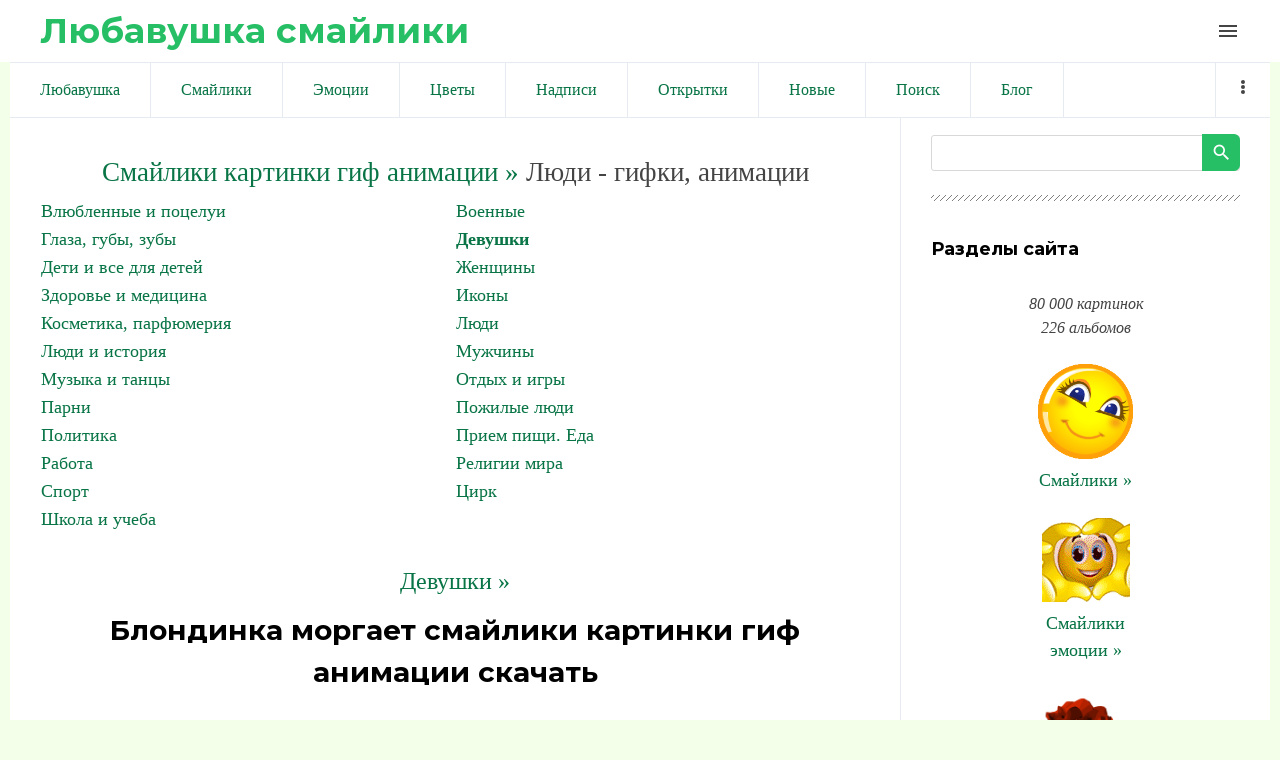

--- FILE ---
content_type: text/html; charset=UTF-8
request_url: https://liubavyshka.ru/photo/1/devushki/blondinka_morgaet/161-0-45393
body_size: 10577
content:
<!DOCTYPE html>
<html id="root">
<head>
<meta charset="utf-8">
 
 
 <title>Смайлики картинки гиф анимации: Блондинка моргает скачать</title>
 
 
 <meta name="viewport" content="width=device-width, initial-scale=1.0, maximum-scale=1.0, user-scalable=no"/>
 <link href="https://fonts.googleapis.com/css?family=Material+Icons|Montserrat:400,700|Roboto+Condensed:300,400,700&amp;subset=cyrillic,cyrillic-ext"
 rel="stylesheet">
 
 <link type="text/css" rel="StyleSheet" href="/.s/src/shop.css"/>
 <style>
 @font-face {
 font-family: "FontAwesome";
 font-style: normal;
 font-weight: normal;
 src: url("/.s/src/font/fontawesome-webfont.eot?#iefix&v=4.3.0") format("embedded-opentype"), url("/.s/src/font/fontawesome-webfont.woff2?v=4.3.0") format("woff2"), url("/.s/src/font/fontawesome-webfont.woff?v=4.3.0") format("woff"), url("/.s/src/font/fontawesome-webfont.ttf?v=4.3.0") format("truetype"), url("/.s/src/font/fontawesome-webfont.svg?v=4.3.0#fontawesomeregular") format("svg");
 }
 </style>
 
 <link type="text/css" rel="stylesheet" href="/_st/my.css" />
 
 

	<link rel="stylesheet" href="/.s/src/base.min.css" />
	<link rel="stylesheet" href="/.s/src/layer7.min.css" />

	<script src="/.s/src/jquery-1.12.4.min.js"></script>
	
	<script src="/.s/src/uwnd.min.js"></script>
	<link rel="stylesheet" href="/.s/src/ulightbox/ulightbox.min.css" />
	<link rel="stylesheet" href="/.s/src/photo.css" />
	<link rel="stylesheet" href="/.s/src/photopage.min.css" />
	<script src="/.s/src/ulightbox/ulightbox.min.js"></script>
	<script src="/.s/src/photopage.min.js"></script>
	<script>
/* --- UCOZ-JS-DATA --- */
window.uCoz = {"uLightboxType":1,"language":"ru","sign":{"5458":"Следующий","5255":"Помощник","7251":"Запрошенный контент не может быть загружен. Пожалуйста, попробуйте позже.","7254":"Изменить размер","7253":"Начать слайд-шоу","7287":"Перейти на страницу с фотографией.","3125":"Закрыть","7252":"Предыдущий"},"layerType":7,"country":"US","module":"photo","ssid":"044462656405121530447","site":{"host":"liubavyshka.my1.ru","id":"5liubavyshka","domain":"liubavyshka.ru"}};
/* --- UCOZ-JS-CODE --- */

		function eRateEntry(select, id, a = 65, mod = 'photo', mark = +select.value, path = '', ajax, soc) {
			if (mod == 'shop') { path = `/${ id }/edit`; ajax = 2; }
			( !!select ? confirm(select.selectedOptions[0].textContent.trim() + '?') : true )
			&& _uPostForm('', { type:'POST', url:'/' + mod + path, data:{ a, id, mark, mod, ajax, ...soc } });
		}
function loginPopupForm(params = {}) { new _uWnd('LF', ' ', -250, -100, { closeonesc:1, resize:1 }, { url:'/index/40' + (params.urlParams ? '?'+params.urlParams : '') }) }
/* --- UCOZ-JS-END --- */
</script>

	<style>.UhideBlock{display:none; }</style>
	<script type="text/javascript">new Image().src = "//counter.yadro.ru/hit;noadsru?r"+escape(document.referrer)+(screen&&";s"+screen.width+"*"+screen.height+"*"+(screen.colorDepth||screen.pixelDepth))+";u"+escape(document.URL)+";"+Date.now();</script>
</head>
<body class="main-page entry">

<!--U1AHEADER1Z--><header> 

<link rel="apple-touch-icon" sizes="180x180" href="/apple-touch-icon.png">
<link rel="icon" type="image/png" sizes="32x32" href="/favicon-32x32.png">
<link rel="icon" type="image/png" sizes="16x16" href="/favicon-16x16.png">
<link rel="manifest" href="/site.webmanifest">
<meta name="msapplication-TileColor" content="#da532c">
<meta name="theme-color" content="#ffffff">


 <div class="wrapper">
 <div id="header">
 <div id="site-logo">
 <a href="https://liubavyshka.ru/"><!-- <logo> -->Любавушка смайлики<!-- </logo> --></a>
 </div>

 <div class="material-icons i_menu">menu</div>
 </div>
 </div>
 </div>
</header>



<div class="wrapper">
<div class="head-menu">
 
 
<!-- Yandex.RTB -->
<script>window.yaContextCb=window.yaContextCb||[]</script>
<script src="https://yandex.ru/ads/system/context.js" async></script>
 
<!-- Yandex.RTB R-A-17532084-2 -->
<script>
window.yaContextCb.push(() => {
 Ya.Context.AdvManager.render({
 "blockId": "R-A-17532084-2",
 "type": "fullscreen",
 "platform": "touch"
 })
})
</script>
 
<!-- Yandex.RTB R-A-17532084-3 -->
<script>
window.yaContextCb.push(() => {
 Ya.Context.AdvManager.render({
 "blockId": "R-A-17532084-3",
 "type": "fullscreen",
 "platform": "desktop"
 })
})
</script>
 
<!-- Yandex.RTB R-A-17532084-4 -->
<script>
window.yaContextCb.push(() => {
 Ya.Context.AdvManager.render({
 "blockId": "R-A-17532084-4",
 "type": "topAd"
 })
})
</script>
 
<!-- Yandex.RTB R-A-17532084-5 -->
<script>
window.yaContextCb.push(() => {
 Ya.Context.AdvManager.render({
 "blockId": "R-A-17532084-5",
 "type": "floorAd",
 "platform": "desktop"
 })
})
</script>
 
 


<script async src="//pagead2.googlesyndication.com/pagead/js/adsbygoogle.js"></script>
<script>
 (adsbygoogle = window.adsbygoogle || []).push({
 google_ad_client: "ca-pub-6386168867807423",
 enable_page_level_ads: true
 });
</script>
 

 
 
 <nav>
 <div id="catmenu">
 <!-- <sblock_nmenu> -->
<!-- <bc> --><div id="uNMenuDiv1" class="uMenuV"><ul class="uMenuRoot">
<li><a  href="/" ><span>Любавушка</span></a></li>
<li><a  href="/photo/88" ><span>Смайлики</span></a></li>
<li><a  href="/photo/78" ><span>Эмоции</span></a></li>
<li><a  href="/photo/110" ><span>Цветы</span></a></li>
<li><a  href="/photo/113" ><span>Надписи</span></a></li>
<li><a  href="/photo/225" ><span>Открытки</span></a></li>
<li><a  href="/photo/0-1-0-16-1" ><span>Новые</span></a></li>
<li><a  href="/search/смайлик" ><span>Поиск</span></a></li>
<li><a  href="/blog" ><span>Блог</span></a></li>
<li><a  href="/index/0-3" ><span>Обратная связь</span></a></li>
<li><a  href="/photo/18" ><span>Животные</span></a></li>
<li><a  href="/photo/22" ><span>Люди</span></a></li>
<li><a  href="/photo/16" ><span>Природа</span></a></li>
<li><a  href="/photo/45" ><span>Праздники</span></a></li>
<li><a  href="/photo/56" ><span>Предметы</span></a></li>
<li><a  href="/photo/67" ><span>Фантастика</span></a></li>
<li><a  href="/photo/170" ><span>Мультики</span></a></li></ul></div><!-- </bc> -->
<!-- </sblock_nmenu> -->
 <div class="clr"></div>
 </div>
 </nav>
 </div>
</div><!--/U1AHEADER1Z-->

<div class="main-wrapper wrapper">
 <div id="casing">
 
 <!-- <middle> -->
 <div id="content"
 >
 <section class="module-photo"><!-- <body> -->
 
<!-- informer 
<div align="center" class="picture100">
<script type="text/javascript" src="//files1111.my1.ru/informer/11"></script>
</div>
 informer --> 
 
 
<!-- Yandex.RTB R-A-17532084-1 -->
<div id="yandex_rtb_R-A-17532084-1"></div>
<script>
window.yaContextCb.push(() => {
 Ya.Context.AdvManager.render({
 "blockId": "R-A-17532084-1",
 "renderTo": "yandex_rtb_R-A-17532084-1"
 })
})
</script>
 
 
<!--<div align=center><script async src="//pagead2.googlesyndication.com/pagead/js/adsbygoogle.js"></script>
 NetBoard 
<ins class="adsbygoogle"
 style="display:inline-block;width:580px;height:400px"
 data-ad-client="ca-pub-6386168867807423"
 data-ad-slot="6056165881"></ins>
<script>
(adsbygoogle = window.adsbygoogle || []).push({});
</script></div>-->
 
<div class="breadcrumbs-wrapper"></div><hr />
<div id="u-photos"><div class="uphoto-entry">
 

 
 

<div align=center style="font-size:20pt"><a style="font-size:20pt" href="https://liubavyshka.ru/"><!--<s5176>-->Смайлики картинки гиф анимации<!--</s>--> &raquo;</a> Люди - гифки, анимации</div>
<table border="0" cellspacing="1" cellpadding="0" width="100%" class="catsTable"><tr>
					<td style="width:50%" class="catsTd" valign="top" id="cid207">
						<a href="/photo/1/vljublennye_i_pocelui/207" class="catName">Влюбленные и поцелуи</a>  
					</td>
					<td style="width:50%" class="catsTd" valign="top" id="cid141">
						<a href="/photo/1/voennye/141" class="catName">Военные</a>  
					</td></tr><tr>
					<td style="width:50%" class="catsTd" valign="top" id="cid137">
						<a href="/photo/1/glaza_guby_zuby/137" class="catName">Глаза, губы, зубы</a>  
					</td>
					<td style="width:50%" class="catsTd" valign="top" id="cid161">
						<a href="/photo/1/devushki/161" class="catNameActive">Девушки</a>  
					</td></tr><tr>
					<td style="width:50%" class="catsTd" valign="top" id="cid27">
						<a href="/photo/1/1/27" class="catName">Дети и все для детей</a>  
					</td>
					<td style="width:50%" class="catsTd" valign="top" id="cid121">
						<a href="/photo/1/zhenshhiny/121" class="catName">Женщины</a>  
					</td></tr><tr>
					<td style="width:50%" class="catsTd" valign="top" id="cid28">
						<a href="/photo/1/zdorove_i_medicina/28" class="catName">Здоровье и медицина</a>  
					</td>
					<td style="width:50%" class="catsTd" valign="top" id="cid219">
						<a href="/photo/1/ikony/219" class="catName">Иконы</a>  
					</td></tr><tr>
					<td style="width:50%" class="catsTd" valign="top" id="cid205">
						<a href="/photo/1/1/205" class="catName">Косметика, парфюмерия</a>  
					</td>
					<td style="width:50%" class="catsTd" valign="top" id="cid25">
						<a href="/photo/1/ljudi/25" class="catName">Люди</a>  
					</td></tr><tr>
					<td style="width:50%" class="catsTd" valign="top" id="cid93">
						<a href="/photo/1/ljudi_i_istorija/93" class="catName">Люди и история</a>  
					</td>
					<td style="width:50%" class="catsTd" valign="top" id="cid122">
						<a href="/photo/1/muzhchiny/122" class="catName">Мужчины</a>  
					</td></tr><tr>
					<td style="width:50%" class="catsTd" valign="top" id="cid24">
						<a href="/photo/1/muzyka_i_tancy/24" class="catName">Музыка и танцы</a>  
					</td>
					<td style="width:50%" class="catsTd" valign="top" id="cid142">
						<a href="/photo/1/otdykh_i_igry/142" class="catName">Отдых и игры</a>  
					</td></tr><tr>
					<td style="width:50%" class="catsTd" valign="top" id="cid162">
						<a href="/photo/1/parni/162" class="catName">Парни</a>  
					</td>
					<td style="width:50%" class="catsTd" valign="top" id="cid216">
						<a href="/photo/1/pozhilye_ljudi/216" class="catName">Пожилые люди</a>  
					</td></tr><tr>
					<td style="width:50%" class="catsTd" valign="top" id="cid195">
						<a href="/photo/1/1/195" class="catName">Политика</a>  
					</td>
					<td style="width:50%" class="catsTd" valign="top" id="cid26">
						<a href="/photo/1/priem_pishhi_eda/26" class="catName">Прием пищи. Еда</a>  
					</td></tr><tr>
					<td style="width:50%" class="catsTd" valign="top" id="cid217">
						<a href="/photo/1/rabota/217" class="catName">Работа</a>  
					</td>
					<td style="width:50%" class="catsTd" valign="top" id="cid218">
						<a href="/photo/1/religii_mira/218" class="catName">Религии мира</a>  
					</td></tr><tr>
					<td style="width:50%" class="catsTd" valign="top" id="cid123">
						<a href="/photo/1/sport/123" class="catName">Спорт</a>  
					</td>
					<td style="width:50%" class="catsTd" valign="top" id="cid143">
						<a href="/photo/1/cirk/143" class="catName">Цирк</a>  
					</td></tr><tr>
					<td style="width:50%" class="catsTd" valign="top" id="cid144">
						<a href="/photo/1/shkola_i_ucheba/144" class="catName">Школа и учеба</a>  
					</td></tr></table><br>


 
 
 
 
<div align="center"><a style="font-size:18pt" title="Смайлики картинки гиф анимации: Девушки" href="/photo/1/devushki/161">Девушки &raquo;</a></div>
 
 
<meta property="og:image" content="/_ph/161/2/793564413.gif?1768631991" /><meta property="og:title" content="Блондинка моргает" /><meta property="og:description" content="Блондинка моргает" />
<meta name="keywords" content="Смайлики, картинки, гиф, анимации">
<meta name="description" content="Блондинка моргает. смайлики картинки гиф анимации скачать">
<!-- H1 --><h1 class="photo-etitle">Блондинка моргает смайлики картинки гиф анимации скачать</h1>
 
 


<!--<div align=center>
 
<script async src="//pagead2.googlesyndication.com/pagead/js/adsbygoogle.js"></script>

<ins class="adsbygoogle"
 style="display:inline-block;width:336px;height:280px"
 data-ad-client="ca-pub-6386168867807423"
 data-ad-slot="5831077087"></ins>
<script>
(adsbygoogle = window.adsbygoogle || []).push({});
</script> 
 
</div>-->
 
 
 
<br><div align="center">
<table style="text-align:center;">Блондинка моргает<br>
Для публикации скопируйте текст ниже.<br>
Viber, WhatsApp, Telegram... ВКонтакте, Facebook...<br>
<tr style="text-align:center;"><td>
 
Или кнопкой:

<script type="text/javascript">(function(w,doc) {
if (!w.__utlWdgt ) {
 w.__utlWdgt = true;
 var d = doc, s = d.createElement('script'), g = 'getElementsByTagName';
 s.type = 'text/javascript'; s.charset='UTF-8'; s.async = true;
 s.src = ('https:' == w.location.protocol ? 'https' : 'http') + '://w.uptolike.com/widgets/v1/uptolike.js';
 var h=d[g]('body')[0];
 h.appendChild(s);
}})(window,document);
</script>
<div data-mobile-view="true" data-share-size="20" data-like-text-enable="false" data-background-alpha="0.0" data-pid="1834508" data-mode="share" data-background-color="#ffffff" data-hover-effect="scale" data-share-shape="round" data-share-counter-size="12" data-icon-color="#ffffff" data-mobile-sn-ids="vb.tm.wh.fb.vk." data-text-color="#000000" data-buttons-color="#FFFFFF" data-counter-background-color="#ffffff" data-share-counter-type="disable" data-orientation="horizontal" data-following-enable="false" data-sn-ids="vk.fb.wh.tm.vb." data-preview-mobile="false" data-selection-enable="false" data-exclude-show-more="false" data-share-style="1" data-counter-background-alpha="1.0" data-top-button="true" class="uptolike-buttons" ></div>

</td><td>
<script>
function copyToClipboard() {
 var copytext = document.createElement('input')
 copytext.value = 'https://liubavyshka.my1.ru/_ph/161/2/793564413.gif?1768631991'
 document.body.appendChild(copytext)
 copytext.select()
 document.execCommand('copy')
 document.body.removeChild(copytext)
}
</script> 
<button onClick="copyToClipboard()">Копировать</button><br>
 
<textarea onfocus="this.select()" rows="1">
https://liubavyshka.my1.ru/_ph/161/2/793564413.gif?1768631991
</textarea>
</td></tr>
<tr style="text-align:center;"><td>
Для блогов и сайтов<br><img width=25 src=/logo/blogger.png alt="blogger"><img width=25 src=/logo/wordpress.png alt="wordpress"> 
</td><td>
Для форумов и чатов<br><img width=25 src=/logo/my-topic.png alt="forum"><img width=25 src=/logo/talk-male.png alt="talk"> 
</td></tr>
<tr style="text-align:center;"><td>
<script>
function copyToClipboard1() {
 var copytext = document.createElement('input')
 copytext.value = '<a title="Блондинка моргает смайлики картинки гиф анимации скачать" target=_blank href=https://liubavyshka.ru/photo/1/devushki/161><img alt="Блондинка моргает смайлики картинки гиф анимации скачать" src=https://liubavyshka.my1.ru/_ph/161/2/793564413.gif?1768631991></a>'
 document.body.appendChild(copytext)
 copytext.select()
 document.execCommand('copy')
 document.body.removeChild(copytext)
}
</script> 
<button onClick="copyToClipboard1()">Копировать</button><br>
<textarea onfocus="this.select()" rows="1">
&lt;a title="Блондинка моргает смайлики картинки гиф анимации скачать" target=_blank href=https://liubavyshka.ru/photo/1/devushki/161&gt;&lt;img alt="Блондинка моргает смайлики картинки гиф анимации скачать" src=https://liubavyshka.my1.ru/_ph/161/2/793564413.gif?1768631991&gt;&lt;/a&gt; 
</textarea>
</td><td>
<script>
function copyToClipboard2() {
 var copytext = document.createElement('input')
 copytext.value = '[url=https://liubavyshka.ru/photo/1/devushki/161][img]https://liubavyshka.my1.ru/_ph/161/2/793564413.gif?1768631991[/img][/url]'
 document.body.appendChild(copytext)
 copytext.select()
 document.execCommand('copy')
 document.body.removeChild(copytext)
}
</script> 
<button onClick="copyToClipboard2()">Копировать</button><br>
<textarea onfocus="this.select()" rows="1">
[url=https://liubavyshka.ru/photo/1/devushki/161][img]https://liubavyshka.my1.ru/_ph/161/2/793564413.gif?1768631991[/img][/url]
</textarea>
</td></tr></table></div>
 

 


<!-- <div align=center>
 
<script async src="//pagead2.googlesyndication.com/pagead/js/adsbygoogle.js"></script>

<ins class="adsbygoogle"
 style="display:inline-block;width:450px;height:250px"
 data-ad-client="ca-pub-6386168867807423"
 data-ad-slot="1260542091"></ins>
<script>
(adsbygoogle = window.adsbygoogle || []).push({});
</script>

</div> -->


<br>
<hr>
<div align="center"><!-- PHOTO -->

<img src=/_ph/161/2/793564413.gif?1768631991 title="Блондинка моргает" alt="Блондинка моргает"> 
</div><!-- PHOTO -->
<hr>

 
 

 
<!--<div align="center"><script async src="//pagead2.googlesyndication.com/pagead/js/adsbygoogle.js"></script>
 
<ins class="adsbygoogle"
 style="display:inline-block;width:728px;height:90px"
 data-ad-client="ca-pub-6386168867807423"
 data-ad-slot="5910383344"></ins>
<script>
(adsbygoogle = window.adsbygoogle || []).push({});
</script></div>-->
 
<div align="center"><p><a title="Смайлики картинки гиф анимации: Девушки" href="/photo/1/devushki/161"><button style="font-size:20pt">Девушки &raquo;</button></a></p>

 

 
<!-- button -->
<div align="center"><table style="text-align:center;">
<tr style="text-align:center;"><td>
<a href="/_ph/161/2/793564413.gif?1768631991" download><button>↓ Скачать</button> </a> 
</td><td>
<!-- 1.0 1.0 1.0 -->

<script type="text/javascript"> 
 likePlus = function (c, d, f, g) { 
 if (!f) f = location.pathname.match(/[^\\\/]+/i) + ''; 
 if (!f) return false; 
 var h = $('#rate_' + d); 
 c += 1;
 g = $.extend({ 
 'before': function (a) { 
 }, 
 'after-success': function (a, b) { 
 document.getElementById('frs2' + d).innerText++ 
 a.html(b).addClass(b > 0 ? 'positiveRate' : (b == 0 ? 'nullRate' : 'negativeRate')); 
 }, 
 'after-error': function (a) { 
 try {eval(a)} catch (e) {} 
 } 
 }, g || {}); 
 g.before(h); 
 $.post('/' + f + '/', {'a': '65', 'id': d, 'mark': c, 'mod': f, 'ajax': '2'}, function (a) {
 a = $('cmd:first', a).text(); 
 var b = a.match(/Рейтинг:\s*([\d.]+)\/(\d+)/i); 
 if (!b) return g['after-error'](a); 
 b = Math.round(b[1] * b[2]) - 2 * b[2]; 
 g['after-success'](h, b) 
 _uWnd.alert('Спасибо за Вашу оценку!','Спасибо!',{w:170,h:60,t:30000});
 }) 
 } 
 function getClass(nameid, nameclass) { 
 document.getElementById(nameid).className=nameclass 
 } 
</script>
<div onclick="likePlus(0,45393,'photo');return false" style="cursor:pointer;height:16px;">

<button id="frs245393">✔ Нравится</button> 
</div><br>
<!-- 1.0 1.0 1.0 -->
<!--</td><td>
 
<a title="Смайлики картинки гиф анимации: Девушки" href="/photo/1/devushki/161"><button>Ещё »</button> </a>-->
</td></tr></table></div>

 

<div class="photo-slider u-center"><style type="text/css">
		#phtOtherThumbs {margin-bottom: 10px;}
		#phtOtherThumbs td {font-size: 0;}
		#oldPhotos {position: relative;overflow: hidden;}
		#leftSwch {display:block;width:22px;height:46px;background: transparent url('/.s/img/photopage/photo-arrows.png') no-repeat;}
		#rightSwch {display:block;width:22px;height:46px;background: transparent url('/.s/img/photopage/photo-arrows.png') no-repeat -22px 0;}
		#leftSwch:hover, #rightSwch:hover {opacity: .8;filter: alpha(opacity=80);}
		#phtOtherThumbs img {vertical-align: middle;}
		.photoActiveA img {}
		.otherPhotoA img {opacity: 0.5; filter: alpha(opacity=50);-webkit-transition: opacity .2s .1s ease;transition: opacity .2s .1s ease;}
		.otherPhotoA:hover img {opacity: 1; filter: alpha(opacity=100);}
		#phtOtherThumbs .ph-wrap {display: inline-block;vertical-align: middle;background: url(/.s/img/photopage/opacity02.png);}
		.animate-wrap {position: relative;left: 0;}
		.animate-wrap .ph-wrap {margin: 0 3px;}
		#phtOtherThumbs .ph-wrap, #phtOtherThumbs .ph-tc {/*width: 300px;height: 300px;*/width: auto;}
		.animate-wrap a {display: inline-block;width:  20.0%;*width: 20.0%;*zoom: 1;position: relative;}
		#phtOtherThumbs .ph-wrap {background: none;display: block;}
		.animate-wrap img {width: 100%;}
	</style>

	<script>
	$(function( ) {
		if ( typeof($('#leftSwch').attr('onclick')) === 'function' ) {
			$('#leftSwch').click($('#leftSwch').attr('onclick'));
			$('#rightSwch').click($('#rightSwch').attr('onclick'));
		} else {
			$('#leftSwch').click(new Function($('#leftSwch').attr('onclick')));
			$('#rightSwch').click(new Function($('#rightSwch').attr('onclick')));
		}
		$('#leftSwch').removeAttr('onclick');
		$('#rightSwch').removeAttr('onclick');
	});

	function doPhtSwitch(n,f,p,d ) {
		if ( !f){f=0;}
		$('#leftSwch').off('click');
		$('#rightSwch').off('click');
		var url = '/photo/161-0-0-10-'+n+'-'+f+'-'+p;
		$.ajax({
			url: url,
			dataType: 'xml',
			success: function( response ) {
				try {
					var photosList = [];
					photosList['images'] = [];
					$($('cmd', response).eq(0).text()).find('a').each(function( ) {
						if ( $(this).hasClass('leftSwitcher') ) {
							photosList['left'] = $(this).attr('onclick');
						} else if ( $(this).hasClass('rightSwitcher') ) {
							photosList['right'] = $(this).attr('onclick');
						} else {photosList['images'].push(this);}
					});
					photosListCallback.call(photosList, photosList, d);
				} catch(exception ) {
					throw new TypeError( "getPhotosList: server response does not seems to be a valid uCoz XML-RPC code: " . response );
				}
			}
		});
	}

	function photosListCallback(photosList, direction ) {
		var dirSign;
		var imgWrapper = $('#oldPhotos'); // CHANGE this if structure of nearest images changes!
		var width = imgWrapper.width();
		imgWrapper.width(width);
		imgWrapper = imgWrapper.find(' > span');
		newImg = $('<span/>', {
			id: 'newImgs'
		});
		$.each(photosList['images'], function( ) {
			newImg.append(this);
		});
		if ( direction == 'right' ) {
			dirSign = '-';
			imgWrapper.append(newImg);
		} else {
			dirSign = '+';
			imgWrapper.prepend(newImg).css('left', '-' + width + 'px');
		}
		newImg.find('a').eq(0).unwrap();
		imgWrapper.animate({left: dirSign + '=' + width + 'px'}, 400, function( ) {
			var oldDelete = imgWrapper.find('a');
			if ( direction == 'right') {oldDelete = oldDelete.slice(0, 5);}
			else {oldDelete = oldDelete.slice(-5);}
			oldDelete.remove();
			imgWrapper.css('left', 0);
			try {
				if ( typeof(photosList['left']) === 'function' ) {
					$('#leftSwch').click(photosList['left']);
					$('#rightSwch').click(photosList['right']);
				} else {
					$('#leftSwch').click(new Function(photosList['left']));
					$('#rightSwch').click(new Function(photosList['right']));
				}
			} catch(exception ) {
				if ( console && console.log ) console.log('Something went wrong: ', exception);
			}
		});
	}
	</script>
	<div id="phtOtherThumbs" class="phtThumbs"><table border="0" cellpadding="0" cellspacing="0"><tr><td><a id="leftSwch" class="leftSwitcher" href="javascript:;" rel="nofollow" onclick="doPhtSwitch('481','1','45393', 'left');"></a></td><td align="center" style="white-space: nowrap;"><div id="oldPhotos"><span class="animate-wrap"><a class="otherPhotoA" href="https://liubavyshka.ru/photo/1/devushki/blondinka_v_nizhnem_bile/161-0-45395"><span class="ph-wrap"><span class="ph-tc"><img   border="0"  class="otherPhoto" src="/_ph/161/1/291537399.jpg?1768631991" /></span></span></a> <a class="photoActiveA" href="https://liubavyshka.ru/photo/1/devushki/blondinka_morgaet/161-0-45393"><span class="ph-wrap"><span class="ph-tc"><img   border="0"  class="photoActive" src="/_ph/161/1/793564413.jpg?1768631991" /></span></span></a> <a class="otherPhotoA" href="https://liubavyshka.ru/photo/1/devushki/blondinki_brjunetki_druzjaffki/161-0-45388"><span class="ph-wrap"><span class="ph-tc"><img   border="0"  class="otherPhoto" src="/_ph/161/1/138514245.jpg?1768631991" /></span></span></a> <a class="otherPhotoA" href="https://liubavyshka.ru/photo/1/devushki/dym_sigaret_iz_ust_blondinki/161-0-45366"><span class="ph-wrap"><span class="ph-tc"><img   border="0"  class="otherPhoto" src="/_ph/161/1/858704089.jpg?1768631991" /></span></span></a> <a class="otherPhotoA" href="https://liubavyshka.ru/photo/1/devushki/blondinka_greetsja_na_pljazhe_pod_solnyshkom/161-0-45358"><span class="ph-wrap"><span class="ph-tc"><img   border="0"  class="otherPhoto" src="/_ph/161/1/763098576.jpg?1768631991" /></span></span></a> </span></div></td><td><a href="javascript:;" rel="nofollow" id="rightSwch" class="rightSwitcher" onclick="doPhtSwitch('485','2','45393', 'right');"></a></td></tr></table></div></div>
<div align="center"><a class="photoOtherLink" href="https://liubavyshka.ru/photo/1/devushki/blondinka_v_nizhnem_bile/161-0-45395"><span id="prevPh">&laquo; Предыдущая</span></a>&nbsp; | <a class="photoOtherLink" href="https://liubavyshka.ru/photo/1/devushki/blondinka_v_kofte_adidas/161-0-45409">478</a>  <a class="photoOtherLink" href="https://liubavyshka.ru/photo/1/devushki/blondinka_s_kukolnym_lichikom/161-0-45408">479</a>  <a class="photoOtherLink" href="https://liubavyshka.ru/photo/1/devushki/ulybka_blondinki/161-0-45403">480</a>  <a class="photoOtherLink" href="https://liubavyshka.ru/photo/1/devushki/krasotka_blondinka/161-0-45397">481</a>  <a class="photoOtherLink" href="https://liubavyshka.ru/photo/1/devushki/blondinka_v_nizhnem_bile/161-0-45395">482</a>  [<b>483</b>]  <a class="photoOtherLink" href="https://liubavyshka.ru/photo/1/devushki/blondinki_brjunetki_druzjaffki/161-0-45388">484</a>  <a class="photoOtherLink" href="https://liubavyshka.ru/photo/1/devushki/dym_sigaret_iz_ust_blondinki/161-0-45366">485</a>  <a class="photoOtherLink" href="https://liubavyshka.ru/photo/1/devushki/blondinka_greetsja_na_pljazhe_pod_solnyshkom/161-0-45358">486</a>  <a class="photoOtherLink" href="https://liubavyshka.ru/photo/1/devushki/ulybchivaja_blondinka/161-0-45356">487</a>  <a class="photoOtherLink" href="https://liubavyshka.ru/photo/1/devushki/blondinka_v_kupalnike_i_v_ochkakh/161-0-45346">488</a> |&nbsp; <a class="photoOtherLink" href="https://liubavyshka.ru/photo/1/devushki/blondinki_brjunetki_druzjaffki/161-0-45388"><span id="nextPh">Следующая &raquo;</span></a></div>
 
 
 <div align="center"><p><i>
 <a href="https://liubavyshka.ru/"><!--<s5176>-->Смайлики картинки гиф анимации<!--</s>--></a> &raquo; <b><a title="Смайлики картинки гиф анимации: Девушки" href="/photo/1/devushki/161">Девушки</a></b> &raquo; 

 Блондинка моргает смайлики картинки гиф анимации скачать.  
 
 Размер: 150x150 / 20.0Kb. Альбом: Девушки. Добавлен: 26.10.2013. Просмотров: 2459. 
 
 Теги: <noindex><a href="/search/%D0%B1%D0%BB%D0%BE%D0%BD%D0%B4%D0%B8%D0%BD%D0%BA%D0%B0/" rel="nofollow" class="eTag">блондинка</a>, <a href="/search/%D0%BC%D0%BE%D1%80%D0%B3%D0%B0%D0%B5%D1%82/" rel="nofollow" class="eTag">моргает</a>, <a href="/search/liubavyshka/" rel="nofollow" class="eTag">liubavyshka</a></noindex></i></div></p></div>
 

 
 
 
<div align="center">
<script async src="//pagead2.googlesyndication.com/pagead/js/adsbygoogle.js"></script>
<ins class="adsbygoogle"
 style="display:block"
 data-ad-format="autorelaxed"
 data-ad-client="ca-pub-6386168867807423"
 data-ad-slot="4537584342"></ins>
<script>
 (adsbygoogle = window.adsbygoogle || []).push({});
</script>
</div>
 
 


 

 
<!--<hr class="eBlock" /> -->
 
 
<script type="text/javascript" src="//liubavyshka.ru/informer/1"></script>


<div align="center"><ul class="uRelatedEntries"><li class="uRelatedEntry"><a href="/photo/1/1/da_smajl_morgaet_i_kivaet/83-0-75576">Да, смайл моргает и кивает</a></li><li class="uRelatedEntry"><a href="/photo/1/kotjata/malenkij_belyj_kotenok_morgaet_v_korzine_otdelannoj_zhel/168-0-73741">Маленький белый котенок моргает в корзине, отделанной жел...</a></li><li class="uRelatedEntry"><a href="/photo/1/devushki/blondinka_v_belom/161-0-72211">Блондинка в белом</a></li><li class="uRelatedEntry"><a href="/photo/1/kotjata/koshechka_blondinka/168-0-70128">Кошечка-блондинка</a></li><li class="uRelatedEntry"><a href="/photo/1/telefon/mobilka_morgaet/134-0-69646">Мобилка моргает</a></li><li class="uRelatedEntry"><a href="/photo/1/voennye/blondinka_voin/141-0-68750">Блондинка-воин</a></li><li class="uRelatedEntry"><a href="/photo/1/1/devochka_morgaet/27-0-66108">Девочка моргает</a></li><li class="uRelatedEntry"><a href="/photo/1/1/blondinka_sekretar/57-0-64122">Блондинка-секретарь</a></li><li class="uRelatedEntry"><a href="/photo/1/1/blondinka_rabotaet_na_pk/57-0-63408">Блондинка работает на ПК</a></li></ul></div>
<br><div align="center"><a href="https://liubavyshka.ru/"><button>Смайлики картинки гиф анимации »</button></a></div>
 
 
<!-- </body> --></section>
 </div>
 
 <aside>
 <div id="sidebar">
 
 
 <section class="sidebox srch">
 <div class="inner">
		<div class="searchForm">
			<form onsubmit="this.sfSbm.disabled=true" method="get" style="margin:0" action="/search/">
				<div align="center" class="schQuery">
					<input type="text" name="q" maxlength="30" size="20" class="queryField" />
				</div>
				<div align="center" class="schBtn">
					<input type="submit" class="searchSbmFl" name="sfSbm" value="Найти" />
				</div>
				<input type="hidden" name="t" value="0">
			</form>
		</div></div>
 </section>
 
 <!--U1CLEFTER1Z--><!-- <block1> -->
<div class="sidebox">
 <div class="sidetitle"><span><!-- <bt> --><!--<s5204>-->Разделы сайта<!--</s>--><!-- </bt> --></span></div>
 <div class="inner">
 <!-- <bc> --><!--<s1546>-->
 

<div class="picture50" align="center">
<br><i>80 000 картинок<br> 226 альбомов</i> <br><br>
<a href=/photo/88 ><img src=/_ph/4/2/357458179.gif><br>Смайлики &raquo</a><br>

<br>
<a href=/photo/78 ><img src=/_ph/87/2/4134918.gif><br>Смайлики<br>эмоции &raquo</a><br>

<br>
<a href=/photo/110 ><img src=/_ph/2/2/524234702.gif><br>Анимации<br>цветы и сердечки &raquo</a><br>

<br>
<a href=/photo/113 ><img src=/_ph/114/2/569128399.gif><br>Надписи &raquo</a><br>

<br>
<a href=/photo/18 ><img src=/_ph/168/2/59468383.gif><br>Животные &raquo</a><br>

<br>
<a href=/photo/22 ><img src=/_ph/27/2/975697708.gif><br>Люди &raquo</a><br>

<br>
<a href=/photo/16 ><img src=/_ph/17/2/446979366.gif><br>Природа &raquo</a><br>

<br>
<a href=/photo/67 ><img src=/_ph/76/2/559024277.gif><br>Фантастика &raquo</a><br>

<br>
<a href=/photo/56 ><img src=/_ph/101/2/616843932.gif><br>Предметы &raquo</a><br>

<br>
<a href=/photo/45 ><img src=/_ph/54/2/239501991.gif><br>Праздники &raquo</a>

<br><br>
<a href=/photo/170 ><img src=/_ph/77/2/334832144.jpg><br>Мультфильмы<br>аниме и фильмы &raquo</a>

<br><br>
<a href=/photo/225 ><img src=/_ph/247/2/877010457.gif><br>Открытки<br>на каждый день &raquo</a><br>
<br>
<a href=/photo/45 ><img src=/_ph/46/2/598174152.gif><br>Открытки к праздникам &raquo</a><br>
<br>

<b>
</b></u> 


 
 
 <!--</s>--><!-- </bc> -->
 </div>
 <div class="clr"></div>
 </div>
<!-- </block1> -->

<!-- <block6> -->

<div class="sidebox">
 <div class="sidetitle"><span><!-- <bt> --><!--<s5158>-->Регистрация<!--</s>--><!-- </bt> --></span></div>
 <div class="inner">
 <!-- <bc> -->
 
<div align="center"><table style="text-align:center;">
<tr style="text-align:center;"><td>
<a href="/index/1"><button>Войти</button></a> 
</td><td> 
 <td>
<a href="/index/3"><button>Присоединиться</button></a> 
</td></tr></table></div>
 
 <!-- </bc> -->
 </div>
 <div class="clr"></div>
 </div>

<!-- </block6> -->
 
 
 
<!-- <block3> -->
<div class="sidebox">
 <div class="sidetitle"><span><!-- <bt> --><!--<s5204>-->Рекомендуем<!--</s>--><!-- </bt> --></span></div>
 <div class="inner">
 <!-- <bc> --><!--<s1546>-->

<!-- informer -->
<div align="center" class="picture100">
<script type="text/javascript" src="//files1111.my1.ru/informer/11"></script>
</div>
<!-- informer --> 
 
 <!--</s>--><!-- </bc> -->
 </div>
 <div class="clr"></div>
 </div>
<!-- </block3> --><!--/U1CLEFTER1Z-->
 </div>
 </aside>
 
 <!-- </middle> -->
 <div class="clr"></div>
 
</div>
</div>

<!--U1BFOOTER1Z--><footer>
 <div id="footer">
 
<div align="center">
<script async src="//pagead2.googlesyndication.com/pagead/js/adsbygoogle.js"></script>
<ins class="adsbygoogle"
 style="display:block"
 data-ad-format="autorelaxed"
 data-ad-client="ca-pub-6386168867807423"
 data-ad-slot="3473039887"></ins>
<script>
 (adsbygoogle = window.adsbygoogle || []).push({});
</script>
</div> 
 
 <div class="wrapper">
 <div class="foot-l">
 
 <div><!-- <copy> -->Смайлики картинки гиф анимации скачать https://liubavyshka.ru/ © 2026<!-- </copy> --></div>
 <div>Новое: <a style="font-size:12pt" href="https://liubavyshka.ru/photo/1/1/vojska_pvo/10-0-91072"> Войска ПВО </a> |&nbsp<a style="font-size:12pt" href="https://liubavyshka.ru/photo/otkrytki_dlja_obshhenija/dobroe_utro/otkrytki_dobroe_utro_mnogo_mnogo_khoroshego/227-0-92427"> Открытки. До... </a> |&nbsp<a style="font-size:12pt" href="https://liubavyshka.ru/photo/1/1/zashhita_okruzhajushhej_sredy_1/10-0-91097"> Защита_окруж... </a> |&nbsp <a style="font-size:12pt" href="https://liubavyshka.ru/blog/-1-0-741"></a>&nbsp <!-- "' --><span class="pbJUSywI">Хостинг от <a href="https://www.ucoz.ru/">uCoz</a></span></div>
 <div></div>
 </div>
 <div class="foot-r">
 
 <script type="text/javascript">
 var _gaq = _gaq || [];
 _gaq.push(['_setAccount', 'UA-40606420-1']);
 _gaq.push(['_trackPageview']);
 (function() {
 var ga = document.createElement('script'); ga.type = 'text/javascript'; ga.async = true;
 ga.src = ('https:' == document.location.protocol ? 'https://ssl' : 'http://www') + '.google-analytics.com/ga.js';
 var s = document.getElementsByTagName('script')[0]; s.parentNode.insertBefore(ga, s);
 })();
</script>
 
<!-- Yandex.Metrika informer --><!--<a href="/go?//metrika.yandex.ru/stat/?id=21104731&amp;from=informer" target="_blank" rel="nofollow">--><img src="//bs.yandex.ru/informer/21104731/2_1_FFFFFFFF_FFFFFFFF_0_uniques" style="width:80px; height:31px; border:0;" alt="Яндекс.Метрика" title="Яндекс.Метрика: данные за сегодня (уникальные посетители)" onclick="try{Ya.Metrika.informer({i:this,id:21104731,lang:'ru'});return false}catch(e){}"/></a><!-- /Yandex.Metrika informer --><!-- Yandex.Metrika counter --><script type="text/javascript">(function (d, w, c) { (w[c] = w[c] || []).push(function() { try { w.yaCounter21104731 = new Ya.Metrika({id:21104731, webvisor:true, clickmap:true, trackLinks:true, accurateTrackBounce:true}); } catch(e) { } }); var n = d.getElementsByTagName("script")[0], s = d.createElement("script"), f = function () { n.parentNode.insertBefore(s, n); }; s.type = "text/javascript"; s.async = true; s.src = (d.location.protocol == "https:" ? "https:" : "http:") + "//mc.yandex.ru/metrika/watch.js"; if (w.opera == "[object Opera]") { d.addEventListener("DOMContentLoaded", f, false); } else { f(); } })(document, window, "yandex_metrika_callbacks");</script><noscript><div><img src="//mc.yandex.ru/watch/21104731" style="position:absolute; left:-9999px;" alt="" /></div></noscript><!-- /Yandex.Metrika counter -->
 
 </div>
 <div class="clr"></div>
 </div>
 </div>
</footer>




<!-- 
<script type="text/javascript">(function(w,doc) {
if (!w.__utlWdgt ) {
 w.__utlWdgt = true;
 var d = doc, s = d.createElement('script'), g = 'getElementsByTagName';
 s.type = 'text/javascript'; s.charset='UTF-8'; s.async = true;
 s.src = ('https:' == w.location.protocol ? 'https' : 'http') + '://w.uptolike.com/widgets/v1/uptolike.js';
 var h=d[g]('body')[0];
 h.appendChild(s);
}})(window,document);
</script>
<div data-mobile-view="true" data-share-size="30" data-like-text-enable="false" data-background-alpha="0.0" data-pid="1834508" data-mode="share" data-background-color="#ffffff" data-hover-effect="scale" data-share-shape="round-rectangle" data-share-counter-size="12" data-icon-color="#ffffff" data-mobile-sn-ids="vb.wh.tm.fb.vk." data-text-color="#000000" data-buttons-color="#FFFFFF" data-counter-background-color="#ffffff" data-share-counter-type="disable" data-orientation="fixed-bottom" data-following-enable="false" data-sn-ids="vk.ok.mr.fb.tm.wh.vb." data-preview-mobile="false" data-selection-enable="false" data-exclude-show-more="false" data-share-style="1" data-counter-background-alpha="1.0" data-top-button="true" class="uptolike-buttons" ></div>
 --><!--/U1BFOOTER1Z-->
<script type="text/javascript" src="/.s/t/1802/main.js"></script>
<script src="https://ajax.googleapis.com/ajax/libs/webfont/1.6.26/webfont.js"></script>
</body>
</html>
<!-- 1.26269 (s723) -->

--- FILE ---
content_type: text/html; charset=utf-8
request_url: https://www.google.com/recaptcha/api2/aframe
body_size: 270
content:
<!DOCTYPE HTML><html><head><meta http-equiv="content-type" content="text/html; charset=UTF-8"></head><body><script nonce="1mvP4SYR6VBCpXDTKDeQZw">/** Anti-fraud and anti-abuse applications only. See google.com/recaptcha */ try{var clients={'sodar':'https://pagead2.googlesyndication.com/pagead/sodar?'};window.addEventListener("message",function(a){try{if(a.source===window.parent){var b=JSON.parse(a.data);var c=clients[b['id']];if(c){var d=document.createElement('img');d.src=c+b['params']+'&rc='+(localStorage.getItem("rc::a")?sessionStorage.getItem("rc::b"):"");window.document.body.appendChild(d);sessionStorage.setItem("rc::e",parseInt(sessionStorage.getItem("rc::e")||0)+1);localStorage.setItem("rc::h",'1768631998837');}}}catch(b){}});window.parent.postMessage("_grecaptcha_ready", "*");}catch(b){}</script></body></html>

--- FILE ---
content_type: application/javascript;charset=utf-8
request_url: https://w.uptolike.com/widgets/v1/widgets-batch.js?params=JTVCJTdCJTIycGlkJTIyJTNBJTIyMTgzNDUwOCUyMiUyQyUyMnVybCUyMiUzQSUyMmh0dHBzJTNBJTJGJTJGbGl1YmF2eXNoa2EucnUlMkZwaG90byUyRjElMkZkZXZ1c2hraSUyRmJsb25kaW5rYV9tb3JnYWV0JTJGMTYxLTAtNDUzOTMlMjIlN0QlNUQ=&mode=0&callback=callback__utl_cb_share_1768631997929212
body_size: 412
content:
callback__utl_cb_share_1768631997929212([{
    "pid": "1834508",
    "subId": 0,
    "initialCounts": {"fb":0,"tw":0,"tb":0,"ok":0,"vk":0,"ps":0,"gp":0,"mr":0,"lj":0,"li":0,"sp":0,"su":0,"ms":0,"fs":0,"bl":0,"dg":0,"sb":0,"bd":0,"rb":0,"ip":0,"ev":0,"bm":0,"em":0,"pr":0,"vd":0,"dl":0,"pn":0,"my":0,"ln":0,"in":0,"yt":0,"rss":0,"oi":0,"fk":0,"fm":0,"li":0,"sc":0,"st":0,"vm":0,"wm":0,"4s":0,"gg":0,"dd":0,"ya":0,"gt":0,"wh":0,"4t":0,"ul":0,"vb":0,"tm":0},
    "forceUpdate": ["fb","ok","vk","ps","gp","mr","my"],
    "extMet": false,
    "url": "https%3A%2F%2Fliubavyshka.ru%2Fphoto%2F1%2Fdevushki%2Fblondinka_morgaet%2F161-0-45393",
    "urlWithToken": "https%3A%2F%2Fliubavyshka.ru%2Fphoto%2F1%2Fdevushki%2Fblondinka_morgaet%2F161-0-45393%3F_utl_t%3DXX",
    "intScr" : false,
    "intId" : 0,
    "exclExt": false
}
])

--- FILE ---
content_type: application/javascript;charset=utf-8
request_url: https://w.uptolike.com/widgets/v1/version.js?cb=cb__utl_cb_share_1768631995733556
body_size: 396
content:
cb__utl_cb_share_1768631995733556('1ea92d09c43527572b24fe052f11127b');